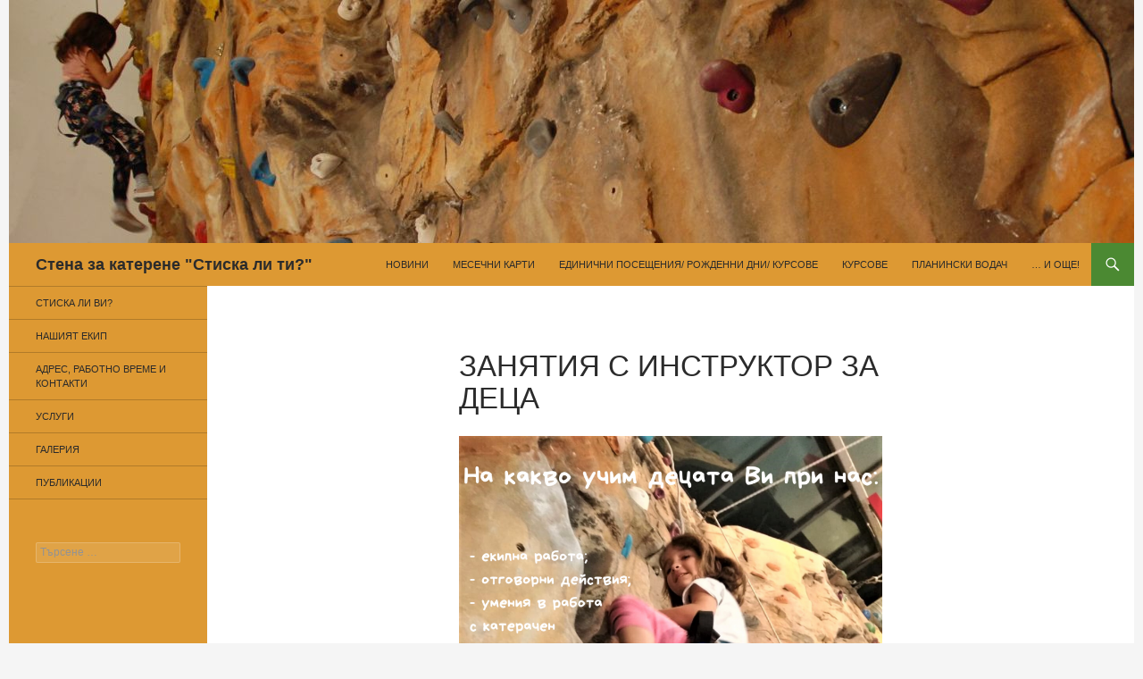

--- FILE ---
content_type: text/html; charset=UTF-8
request_url: http://stiskaliti.com/%D0%BA%D1%83%D1%80%D1%81-%D0%BF%D0%BE-%D0%BA%D0%B0%D1%82%D0%B5%D1%80%D0%B5%D0%BD%D0%B5-%D0%B7%D0%B0-%D0%B4%D0%B5%D1%86%D0%B0/
body_size: 10714
content:
<!DOCTYPE html>
<!--[if IE 7]>
<html class="ie ie7" lang="bg-BG">
<![endif]-->
<!--[if IE 8]>
<html class="ie ie8" lang="bg-BG">
<![endif]-->
<!--[if !(IE 7) & !(IE 8)]><!-->
<html lang="bg-BG">
<!--<![endif]-->
<head>
	<meta charset="UTF-8">
	<meta name="viewport" content="width=device-width">
	<title>ЗАНЯТИЯ С ИНСТРУКТОР за деца | Стена за катерене &quot;Стиска ли ти?&quot;</title>
	<link rel="profile" href="http://gmpg.org/xfn/11">
	<link rel="pingback" href="http://stiskaliti.com/xmlrpc.php">
	<!--[if lt IE 9]>
	<script src="http://stiskaliti.com/wp-content/themes/twentyfourteen/js/html5.js?ver=3.7.0"></script>
	<![endif]-->
	<meta name='robots' content='max-image-preview:large' />

			<!-- Facebook Pixel Code -->
			<script>
			!function(f,b,e,v,n,t,s){if(f.fbq)return;n=f.fbq=function(){n.callMethod?
			n.callMethod.apply(n,arguments):n.queue.push(arguments)};if(!f._fbq)f._fbq=n;
			n.push=n;n.loaded=!0;n.version='2.0';n.queue=[];t=b.createElement(e);t.async=!0;
			t.src=v;s=b.getElementsByTagName(e)[0];s.parentNode.insertBefore(t,s)}(window,
			document,'script','https://connect.facebook.net/en_US/fbevents.js' );
			fbq( "init", 227801735099182 );			</script>
			<!-- DO NOT MODIFY -->
			<!-- End Facebook Pixel Code -->

			<link rel='dns-prefetch' href='//s.w.org' />
<link rel="alternate" type="application/rss+xml" title="Стена за катерене &quot;Стиска ли ти?&quot; &raquo; Поток" href="http://stiskaliti.com/feed/" />
<link rel="alternate" type="application/rss+xml" title="Стена за катерене &quot;Стиска ли ти?&quot; &raquo; поток за коментари" href="http://stiskaliti.com/comments/feed/" />
		<script>
			window._wpemojiSettings = {"baseUrl":"https:\/\/s.w.org\/images\/core\/emoji\/13.1.0\/72x72\/","ext":".png","svgUrl":"https:\/\/s.w.org\/images\/core\/emoji\/13.1.0\/svg\/","svgExt":".svg","source":{"concatemoji":"http:\/\/stiskaliti.com\/wp-includes\/js\/wp-emoji-release.min.js?ver=5.8.12"}};
			!function(e,a,t){var n,r,o,i=a.createElement("canvas"),p=i.getContext&&i.getContext("2d");function s(e,t){var a=String.fromCharCode;p.clearRect(0,0,i.width,i.height),p.fillText(a.apply(this,e),0,0);e=i.toDataURL();return p.clearRect(0,0,i.width,i.height),p.fillText(a.apply(this,t),0,0),e===i.toDataURL()}function c(e){var t=a.createElement("script");t.src=e,t.defer=t.type="text/javascript",a.getElementsByTagName("head")[0].appendChild(t)}for(o=Array("flag","emoji"),t.supports={everything:!0,everythingExceptFlag:!0},r=0;r<o.length;r++)t.supports[o[r]]=function(e){if(!p||!p.fillText)return!1;switch(p.textBaseline="top",p.font="600 32px Arial",e){case"flag":return s([127987,65039,8205,9895,65039],[127987,65039,8203,9895,65039])?!1:!s([55356,56826,55356,56819],[55356,56826,8203,55356,56819])&&!s([55356,57332,56128,56423,56128,56418,56128,56421,56128,56430,56128,56423,56128,56447],[55356,57332,8203,56128,56423,8203,56128,56418,8203,56128,56421,8203,56128,56430,8203,56128,56423,8203,56128,56447]);case"emoji":return!s([10084,65039,8205,55357,56613],[10084,65039,8203,55357,56613])}return!1}(o[r]),t.supports.everything=t.supports.everything&&t.supports[o[r]],"flag"!==o[r]&&(t.supports.everythingExceptFlag=t.supports.everythingExceptFlag&&t.supports[o[r]]);t.supports.everythingExceptFlag=t.supports.everythingExceptFlag&&!t.supports.flag,t.DOMReady=!1,t.readyCallback=function(){t.DOMReady=!0},t.supports.everything||(n=function(){t.readyCallback()},a.addEventListener?(a.addEventListener("DOMContentLoaded",n,!1),e.addEventListener("load",n,!1)):(e.attachEvent("onload",n),a.attachEvent("onreadystatechange",function(){"complete"===a.readyState&&t.readyCallback()})),(n=t.source||{}).concatemoji?c(n.concatemoji):n.wpemoji&&n.twemoji&&(c(n.twemoji),c(n.wpemoji)))}(window,document,window._wpemojiSettings);
		</script>
		<style>
img.wp-smiley,
img.emoji {
	display: inline !important;
	border: none !important;
	box-shadow: none !important;
	height: 1em !important;
	width: 1em !important;
	margin: 0 .07em !important;
	vertical-align: -0.1em !important;
	background: none !important;
	padding: 0 !important;
}
</style>
	<link rel='stylesheet' id='twentyfourteen-jetpack-css'  href='http://stiskaliti.com/wp-content/plugins/jetpack/modules/theme-tools/compat/twentyfourteen.css?ver=10.7.2' media='all' />
<link rel='stylesheet' id='wp-block-library-css'  href='http://stiskaliti.com/wp-includes/css/dist/block-library/style.min.css?ver=5.8.12' media='all' />
<style id='wp-block-library-inline-css'>
.has-text-align-justify{text-align:justify;}
</style>
<style id='wp-block-library-theme-inline-css'>
#start-resizable-editor-section{display:none}.wp-block-audio figcaption{color:#555;font-size:13px;text-align:center}.is-dark-theme .wp-block-audio figcaption{color:hsla(0,0%,100%,.65)}.wp-block-code{font-family:Menlo,Consolas,monaco,monospace;color:#1e1e1e;padding:.8em 1em;border:1px solid #ddd;border-radius:4px}.wp-block-embed figcaption{color:#555;font-size:13px;text-align:center}.is-dark-theme .wp-block-embed figcaption{color:hsla(0,0%,100%,.65)}.blocks-gallery-caption{color:#555;font-size:13px;text-align:center}.is-dark-theme .blocks-gallery-caption{color:hsla(0,0%,100%,.65)}.wp-block-image figcaption{color:#555;font-size:13px;text-align:center}.is-dark-theme .wp-block-image figcaption{color:hsla(0,0%,100%,.65)}.wp-block-pullquote{border-top:4px solid;border-bottom:4px solid;margin-bottom:1.75em;color:currentColor}.wp-block-pullquote__citation,.wp-block-pullquote cite,.wp-block-pullquote footer{color:currentColor;text-transform:uppercase;font-size:.8125em;font-style:normal}.wp-block-quote{border-left:.25em solid;margin:0 0 1.75em;padding-left:1em}.wp-block-quote cite,.wp-block-quote footer{color:currentColor;font-size:.8125em;position:relative;font-style:normal}.wp-block-quote.has-text-align-right{border-left:none;border-right:.25em solid;padding-left:0;padding-right:1em}.wp-block-quote.has-text-align-center{border:none;padding-left:0}.wp-block-quote.is-large,.wp-block-quote.is-style-large{border:none}.wp-block-search .wp-block-search__label{font-weight:700}.wp-block-group.has-background{padding:1.25em 2.375em;margin-top:0;margin-bottom:0}.wp-block-separator{border:none;border-bottom:2px solid;margin-left:auto;margin-right:auto;opacity:.4}.wp-block-separator:not(.is-style-wide):not(.is-style-dots){width:100px}.wp-block-separator.has-background:not(.is-style-dots){border-bottom:none;height:1px}.wp-block-separator.has-background:not(.is-style-wide):not(.is-style-dots){height:2px}.wp-block-table thead{border-bottom:3px solid}.wp-block-table tfoot{border-top:3px solid}.wp-block-table td,.wp-block-table th{padding:.5em;border:1px solid;word-break:normal}.wp-block-table figcaption{color:#555;font-size:13px;text-align:center}.is-dark-theme .wp-block-table figcaption{color:hsla(0,0%,100%,.65)}.wp-block-video figcaption{color:#555;font-size:13px;text-align:center}.is-dark-theme .wp-block-video figcaption{color:hsla(0,0%,100%,.65)}.wp-block-template-part.has-background{padding:1.25em 2.375em;margin-top:0;margin-bottom:0}#end-resizable-editor-section{display:none}
</style>
<link rel='stylesheet' id='mediaelement-css'  href='http://stiskaliti.com/wp-includes/js/mediaelement/mediaelementplayer-legacy.min.css?ver=4.2.16' media='all' />
<link rel='stylesheet' id='wp-mediaelement-css'  href='http://stiskaliti.com/wp-includes/js/mediaelement/wp-mediaelement.min.css?ver=5.8.12' media='all' />
<link rel='stylesheet' id='genericons-css'  href='http://stiskaliti.com/wp-content/plugins/jetpack/_inc/genericons/genericons/genericons.css?ver=3.1' media='all' />
<link rel='stylesheet' id='twentyfourteen-style-css'  href='http://stiskaliti.com/wp-content/themes/twentyfourteen/style.css?ver=20190507' media='all' />
<link rel='stylesheet' id='twentyfourteen-block-style-css'  href='http://stiskaliti.com/wp-content/themes/twentyfourteen/css/blocks.css?ver=20190102' media='all' />
<!--[if lt IE 9]>
<link rel='stylesheet' id='twentyfourteen-ie-css'  href='http://stiskaliti.com/wp-content/themes/twentyfourteen/css/ie.css?ver=20140701' media='all' />
<![endif]-->
<link rel='stylesheet' id='jetpack_css-css'  href='http://stiskaliti.com/wp-content/plugins/jetpack/css/jetpack.css?ver=10.7.2' media='all' />
<script src='http://stiskaliti.com/wp-includes/js/jquery/jquery.min.js?ver=3.6.0' id='jquery-core-js'></script>
<script src='http://stiskaliti.com/wp-includes/js/jquery/jquery-migrate.min.js?ver=3.3.2' id='jquery-migrate-js'></script>
<link rel="https://api.w.org/" href="http://stiskaliti.com/wp-json/" /><link rel="alternate" type="application/json" href="http://stiskaliti.com/wp-json/wp/v2/pages/237" /><link rel="EditURI" type="application/rsd+xml" title="RSD" href="http://stiskaliti.com/xmlrpc.php?rsd" />
<link rel="wlwmanifest" type="application/wlwmanifest+xml" href="http://stiskaliti.com/wp-includes/wlwmanifest.xml" /> 
<meta name="generator" content="WordPress 5.8.12" />
<link rel="canonical" href="http://stiskaliti.com/%d0%ba%d1%83%d1%80%d1%81-%d0%bf%d0%be-%d0%ba%d0%b0%d1%82%d0%b5%d1%80%d0%b5%d0%bd%d0%b5-%d0%b7%d0%b0-%d0%b4%d0%b5%d1%86%d0%b0/" />
<link rel='shortlink' href='http://stiskaliti.com/?p=237' />
<link rel="alternate" type="application/json+oembed" href="http://stiskaliti.com/wp-json/oembed/1.0/embed?url=http%3A%2F%2Fstiskaliti.com%2F%25d0%25ba%25d1%2583%25d1%2580%25d1%2581-%25d0%25bf%25d0%25be-%25d0%25ba%25d0%25b0%25d1%2582%25d0%25b5%25d1%2580%25d0%25b5%25d0%25bd%25d0%25b5-%25d0%25b7%25d0%25b0-%25d0%25b4%25d0%25b5%25d1%2586%25d0%25b0%2F" />
<link rel="alternate" type="text/xml+oembed" href="http://stiskaliti.com/wp-json/oembed/1.0/embed?url=http%3A%2F%2Fstiskaliti.com%2F%25d0%25ba%25d1%2583%25d1%2580%25d1%2581-%25d0%25bf%25d0%25be-%25d0%25ba%25d0%25b0%25d1%2582%25d0%25b5%25d1%2580%25d0%25b5%25d0%25bd%25d0%25b5-%25d0%25b7%25d0%25b0-%25d0%25b4%25d0%25b5%25d1%2586%25d0%25b0%2F&#038;format=xml" />
<style id="fourteen-colors" type="text/css">/* Custom Contrast Color */
		.site:before,
		#secondary,
		.site-header,
		.site-footer,
		.menu-toggle,
		.featured-content,
		.featured-content .entry-header,
		.slider-direction-nav a,
		.ie8 .featured-content,
		.ie8 .site:before {
			background-color: #dd9933;
		}

		.grid .featured-content .entry-header,
		.ie8 .grid .featured-content .entry-header {
			border-color: #dd9933;
		}

		.slider-control-paging a:before {
			background-color: rgba(255,255,255,.33);
		}

		.hentry .mejs-mediaelement,
		.widget .mejs-mediaelement,
 		.hentry .mejs-container .mejs-controls,
 		.widget .mejs-container .mejs-controls {
			background: #dd9933;
		}

		/* Player controls need separation from the contrast background */
		.primary-sidebar .mejs-controls,
		.site-footer .mejs-controls {
			border: 1px solid;
		}
		
			.site-description,
			.secondary-navigation a,
			.widget,
			.widget a,
			.widget-title,
			.widget-title a,
			.widget_calendar caption,
			.site-header a,
			.site-title a,
			.site-title a:hover,
			.menu-toggle:before,
			.site-footer,
			.site-footer a,
			.featured-content a,
			.featured-content .entry-meta,
			.slider-direction-nav a:before,
			.hentry .mejs-container .mejs-controls .mejs-time span,
			.widget .mejs-container .mejs-controls .mejs-time span,
			.hentry .mejs-controls .mejs-button button,
			.widget .mejs-controls .mejs-button button {
				color: #2b2b2b;
			}

			@media screen and (min-width: 783px) {
				.primary-navigation ul ul a {
					color: #fff;
				}
			}

			@media screen and (min-width: 1008px) {
				.secondary-navigation ul ul a,
				.secondary-navigation li:hover > a,
				.secondary-navigation li.focus > a {
					color: #fff;
				}
			}

			.widget_calendar tbody a,
			.site-footer .widget_calendar tbody a,
			.slider-direction-nav a:hover:before {
				color: #fff;
			}

			.slider-control-paging a:before {
				background-color: rgba(0, 0, 0, .33);
			}

			.featured-content {
				background-image: url(http://stiskaliti.com/wp-content/plugins/fourteen-colors/pattern-dark-inverse.svg);
			}

			.site-navigation li,
			#secondary,
			.secondary-navigation,
			.secondary-navigation li,
			.widget table,
			.widget th,
			.widget td,
			.widget_archive li,
			.widget_categories li,
			.widget_links li,
			.widget_meta li,
			.widget_nav_menu li,
			.widget_pages li,
			.widget_recent_comments li,
			.widget_recent_entries li,
			.widget_text li,
			.widget_categories li ul,
			.widget_nav_menu li ul,
			.widget_pages li ul,
			.widget_text li ul,
			.widget abbr[title] {
				border-color: rgba(0, 0, 0, .2);
			}

			.widget input,
			.widget textarea {
				background-color: rgba(0, 0, 0, .02);
				border-color: rgba(0, 0, 0, .2);
				color: #000;
			}

			.widget input:focus, .widget textarea:focus {
				border-color: rgba(0, 0, 0, 0.4);
			}

			.widget_twentyfourteen_ephemera .entry-meta a {
				color: rgba(0, 0, 0, 0.7);
			}

			.widget_twentyfourteen_ephemera > ol > li {
				border-bottom-color: rgba(0, 0, 0, 0.2);
			}

			#supplementary + .site-info {
				border-top: 1px solid rgba(0, 0, 0, 0.2);
			}

			.hentry .mejs-controls .mejs-time-rail .mejs-time-total,
			.widget .mejs-controls .mejs-time-rail .mejs-time-total,
			.hentry .mejs-controls .mejs-horizontal-volume-slider .mejs-horizontal-volume-total,
			.widget .mejs-controls .mejs-horizontal-volume-slider .mejs-horizontal-volume-total {
				background: rgba(0,0,0,.3);
			}

			.hentry .mejs-controls .mejs-time-rail .mejs-time-loaded,
			.widget .mejs-controls .mejs-time-rail .mejs-time-loaded,
			.hentry .mejs-controls .mejs-horizontal-volume-slider .mejs-horizontal-volume-current,
			.widget .mejs-controls .mejs-horizontal-volume-slider .mejs-horizontal-volume-current {
				background-color: #2b2b2b;
			}

			/* Override the site title color option with an over-qualified selector, as the option is hidden. */
			h1.site-title a {
				color: #2b2b2b;
			}
		
		.menu-toggle:active,
		.menu-toggle:focus,
		.menu-toggle:hover {
			background-color: #ffdd77;
		}
		/* Custom accent color. */
		button,
		.button,
		.contributor-posts-link,
		input[type="button"],
		input[type="reset"],
		input[type="submit"],
		.search-toggle,
		.hentry .mejs-controls .mejs-time-rail .mejs-time-current,
		.widget .mejs-controls .mejs-time-rail .mejs-time-current,
		.hentry .mejs-overlay:hover .mejs-overlay-button,
		.widget .mejs-overlay:hover .mejs-overlay-button,
		.widget button,
		.widget .button,
		.widget input[type="button"],
		.widget input[type="reset"],
		.widget input[type="submit"],
		.widget_calendar tbody a,
		.content-sidebar .widget input[type="button"],
		.content-sidebar .widget input[type="reset"],
		.content-sidebar .widget input[type="submit"],
		.slider-control-paging .slider-active:before,
		.slider-control-paging .slider-active:hover:before,
		.slider-direction-nav a:hover,
		.ie8 .primary-navigation ul ul,
		.ie8 .secondary-navigation ul ul,
		.ie8 .primary-navigation li:hover > a,
		.ie8 .primary-navigation li.focus > a,
		.ie8 .secondary-navigation li:hover > a,
		.ie8 .secondary-navigation li.focus > a {
			background-color: #4b8932;
		}

		.site-navigation a:hover {
			color: #4b8932;
		}

		::-moz-selection {
			background: #4b8932;
		}

		::selection {
			background: #4b8932;
		}

		.paging-navigation .page-numbers.current {
			border-color: #4b8932;
		}

		@media screen and (min-width: 782px) {
			.primary-navigation li:hover > a,
			.primary-navigation li.focus > a,
			.primary-navigation ul ul {
				background-color: #4b8932;
			}
		}

		@media screen and (min-width: 1008px) {
			.secondary-navigation li:hover > a,
			.secondary-navigation li.focus > a,
			.secondary-navigation ul ul {
				background-color: #4b8932;
			}
		}
	
			.contributor-posts-link,
			button,
			.button,
			input[type="button"],
			input[type="reset"],
			input[type="submit"],
			.search-toggle:before,
			.hentry .mejs-overlay:hover .mejs-overlay-button,
			.widget .mejs-overlay:hover .mejs-overlay-button,
			.widget button,
			.widget .button,
			.widget input[type="button"],
			.widget input[type="reset"],
			.widget input[type="submit"],
			.widget_calendar tbody a,
			.widget_calendar tbody a:hover,
			.site-footer .widget_calendar tbody a,
			.content-sidebar .widget input[type="button"],
			.content-sidebar .widget input[type="reset"],
			.content-sidebar .widget input[type="submit"],
			button:hover,
			button:focus,
			.button:hover,
			.button:focus,
			.widget a.button:hover,
			.widget a.button:focus,
			.widget a.button:active,
			.content-sidebar .widget a.button,
			.content-sidebar .widget a.button:hover,
			.content-sidebar .widget a.button:focus,
			.content-sidebar .widget a.button:active,
			.contributor-posts-link:hover,
			.contributor-posts-link:active,
			input[type="button"]:hover,
			input[type="button"]:focus,
			input[type="reset"]:hover,
			input[type="reset"]:focus,
			input[type="submit"]:hover,
			input[type="submit"]:focus,
			.slider-direction-nav a:hover:before {
				color: #fff;
			}

			@media screen and (min-width: 782px) {
				.primary-navigation ul ul a,
				.primary-navigation li:hover > a,
				.primary-navigation li.focus > a,
				.primary-navigation ul ul {
					color: #fff;
				}
			}

			@media screen and (min-width: 1008px) {
				.secondary-navigation ul ul a,
				.secondary-navigation li:hover > a,
				.secondary-navigation li.focus > a,
				.secondary-navigation ul ul {
					color: #fff;
				}
			}
		
		/* Generated variants of custom accent color. */
		a,
		.content-sidebar .widget a {
			color: #4b8932;
		}

		.contributor-posts-link:hover,
		.button:hover,
		.button:focus,
		.slider-control-paging a:hover:before,
		.search-toggle:hover,
		.search-toggle.active,
		.search-box,
		.widget_calendar tbody a:hover,
		button:hover,
		button:focus,
		input[type="button"]:hover,
		input[type="button"]:focus,
		input[type="reset"]:hover,
		input[type="reset"]:focus,
		input[type="submit"]:hover,
		input[type="submit"]:focus,
		.widget button:hover,
		.widget .button:hover,
		.widget button:focus,
		.widget .button:focus,
		.widget input[type="button"]:hover,
		.widget input[type="button"]:focus,
		.widget input[type="reset"]:hover,
		.widget input[type="reset"]:focus,
		.widget input[type="submit"]:hover,
		.widget input[type="submit"]:focus,
		.content-sidebar .widget input[type="button"]:hover,
		.content-sidebar .widget input[type="button"]:focus,
		.content-sidebar .widget input[type="reset"]:hover,
		.content-sidebar .widget input[type="reset"]:focus,
		.content-sidebar .widget input[type="submit"]:hover,
		.content-sidebar .widget input[type="submit"]:focus,
		.ie8 .primary-navigation ul ul a:hover,
		.ie8 .primary-navigation ul ul li.focus > a,
		.ie8 .secondary-navigation ul ul a:hover,
		.ie8 .secondary-navigation ul ul li.focus > a {
			background-color: #68a64f;
		}

		.featured-content a:hover,
		.featured-content .entry-title a:hover,
		.widget a:hover,
		.widget-title a:hover,
		.widget_twentyfourteen_ephemera .entry-meta a:hover,
		.hentry .mejs-controls .mejs-button button:hover,
		.widget .mejs-controls .mejs-button button:hover,
		.site-info a:hover,
		.featured-content a:hover {
			color: #68a64f;
		}

		a:active,
		a:hover,
		.entry-title a:hover,
		.entry-meta a:hover,
		.cat-links a:hover,
		.entry-content .edit-link a:hover,
		.post-navigation a:hover,
		.image-navigation a:hover,
		.comment-author a:hover,
		.comment-list .pingback a:hover,
		.comment-list .trackback a:hover,
		.comment-metadata a:hover,
		.comment-reply-title small a:hover,
		.content-sidebar .widget a:hover,
		.content-sidebar .widget .widget-title a:hover,
		.content-sidebar .widget_twentyfourteen_ephemera .entry-meta a:hover {
			color: #68a64f;
		}

		.page-links a:hover,
		.paging-navigation a:hover {
			border-color: #68a64f;
		}

		.entry-meta .tag-links a:hover:before {
			border-right-color: #68a64f;
		}

		.page-links a:hover,
		.entry-meta .tag-links a:hover {
			background-color: #68a64f;
		}

		@media screen and (min-width: 782px) {
			.primary-navigation ul ul a:hover,
			.primary-navigation ul ul li.focus > a {
				background-color: #68a64f;
			}
		}

		@media screen and (min-width: 1008px) {
			.secondary-navigation ul ul a:hover,
			.secondary-navigation ul ul li.focus > a {
				background-color: #68a64f;
			}
		}

		button:active,
		.button:active,
		.contributor-posts-link:active,
		input[type="button"]:active,
		input[type="reset"]:active,
		input[type="submit"]:active,
		.widget input[type="button"]:active,
		.widget input[type="reset"]:active,
		.widget input[type="submit"]:active,
		.content-sidebar .widget input[type="button"]:active,
		.content-sidebar .widget input[type="reset"]:active,
		.content-sidebar .widget input[type="submit"]:active {
			background-color: #7cba63;
		}

		.site-navigation .current_page_item > a,
		.site-navigation .current_page_ancestor > a,
		.site-navigation .current-menu-item > a,
		.site-navigation .current-menu-ancestor > a {
			color: #7cba63;
		}
	
		/* Higher contrast Accent Color against contrast color */
		.site-navigation .current_page_item > a,
		.site-navigation .current_page_ancestor > a,
		.site-navigation .current-menu-item > a,
		.site-navigation .current-menu-ancestor > a,
		.site-navigation a:hover,
		.featured-content a:hover,
		.featured-content .entry-title a:hover,
		.widget a:hover,
		.widget-title a:hover,
		.widget_twentyfourteen_ephemera .entry-meta a:hover,
		.hentry .mejs-controls .mejs-button button:hover,
		.widget .mejs-controls .mejs-button button:hover,
		.site-info a:hover,
		.featured-content a:hover {
			color: #23610a;
		}

		.hentry .mejs-controls .mejs-time-rail .mejs-time-current,
		.widget .mejs-controls .mejs-time-rail .mejs-time-current,
		.slider-control-paging a:hover:before,
		.slider-control-paging .slider-active:before,
		.slider-control-paging .slider-active:hover:before {
			background-color: #23610a;
		}
	</style>    <style>.site {margin: 0 auto;max-width: px;width: 100%;}.site-header{max-width: px;}
		@media screen and (min-width: 1110px) {.archive-header,.comments-area,.image-navigation,.page-header,.page-content,.post-navigation,.site-content .entry-header,
	    .site-content .entry-content,.site-content .entry-summary,.site-content footer.entry-meta{padding-left: 55px;}}</style>
<style type='text/css'>img#wpstats{display:none}</style>
	<link rel="icon" href="http://stiskaliti.com/wp-content/uploads/2017/03/лого-на-стената-150x150.jpg" sizes="32x32" />
<link rel="icon" href="http://stiskaliti.com/wp-content/uploads/2017/03/лого-на-стената.jpg" sizes="192x192" />
<link rel="apple-touch-icon" href="http://stiskaliti.com/wp-content/uploads/2017/03/лого-на-стената.jpg" />
<meta name="msapplication-TileImage" content="http://stiskaliti.com/wp-content/uploads/2017/03/лого-на-стената.jpg" />
</head>

<body class="page-template-default page page-id-237 wp-embed-responsive header-image full-width singular">
<div id="page" class="hfeed site">
		<div id="site-header">
		<a href="http://stiskaliti.com/" rel="home">
			<img src="http://stiskaliti.com/wp-content/uploads/2017/03/cropped-26-Copy.jpg" width="1260" height="272" alt="Стена за катерене &quot;Стиска ли ти?&quot;">
		</a>
	</div>
	
	<header id="masthead" class="site-header" role="banner">
		<div class="header-main">
			<h1 class="site-title"><a href="http://stiskaliti.com/" rel="home">Стена за катерене &quot;Стиска ли ти?&quot;</a></h1>

			<div class="search-toggle">
				<a href="#search-container" class="screen-reader-text" aria-expanded="false" aria-controls="search-container">Търсене</a>
			</div>

			<nav id="primary-navigation" class="site-navigation primary-navigation" role="navigation">
				<button class="menu-toggle">Главно меню</button>
				<a class="screen-reader-text skip-link" href="#content">Към съдържанието</a>
				<div class="menu-%d0%b3%d0%bb%d0%b0%d0%b2%d0%bd%d0%be-%d0%bc%d0%b5%d0%bd%d1%8e-container"><ul id="primary-menu" class="nav-menu"><li id="menu-item-345" class="menu-item menu-item-type-post_type menu-item-object-page menu-item-home menu-item-345"><a href="http://stiskaliti.com/">Новини</a></li>
<li id="menu-item-64" class="menu-item menu-item-type-post_type menu-item-object-page menu-item-64"><a href="http://stiskaliti.com/%d0%bc%d0%b5%d1%81%d0%b5%d1%87%d0%bd%d0%b8-%d0%ba%d0%b0%d1%80%d1%82%d0%b8/">Месечни карти</a></li>
<li id="menu-item-65" class="menu-item menu-item-type-post_type menu-item-object-page menu-item-65"><a href="http://stiskaliti.com/%d0%b5%d0%b4%d0%b8%d0%bd%d0%b8%d1%87%d0%bd%d0%b8-%d0%bf%d0%be%d1%81%d0%b5%d1%89%d0%b5%d0%bd%d0%b8%d1%8f/">Единични посещения/ Рожденни дни/  Курсове</a></li>
<li id="menu-item-67" class="menu-item menu-item-type-post_type menu-item-object-page menu-item-67"><a href="http://stiskaliti.com/%d0%ba%d1%83%d1%80%d1%81%d0%be%d0%b2%d0%b5/">Курсове</a></li>
<li id="menu-item-132" class="menu-item menu-item-type-post_type menu-item-object-page menu-item-132"><a href="http://stiskaliti.com/%d0%bf%d0%bb%d0%b0%d0%bd%d0%b8%d0%bd%d1%81%d0%ba%d0%b8-%d0%b2%d0%be%d0%b4%d0%b0%d1%87/">Планински водач</a></li>
<li id="menu-item-70" class="menu-item menu-item-type-post_type menu-item-object-page menu-item-70"><a href="http://stiskaliti.com/%d0%b8-%d0%be%d1%89%d0%b5/">… И още!</a></li>
</ul></div>			</nav>
		</div>

		<div id="search-container" class="search-box-wrapper hide">
			<div class="search-box">
				<form role="search" method="get" class="search-form" action="http://stiskaliti.com/">
				<label>
					<span class="screen-reader-text">Търсене за:</span>
					<input type="search" class="search-field" placeholder="Търсене &hellip;" value="" name="s" />
				</label>
				<input type="submit" class="search-submit" value="Търсене" />
			</form>			</div>
		</div>
	</header><!-- #masthead -->

	<div id="main" class="site-main">

<div id="main-content" class="main-content">

	<div id="primary" class="content-area">
		<div id="content" class="site-content" role="main">

			
<article id="post-237" class="post-237 page type-page status-publish hentry">
	<header class="entry-header"><h1 class="entry-title">ЗАНЯТИЯ С ИНСТРУКТОР за деца</h1></header><!-- .entry-header -->
	<div class="entry-content">
		
<figure class="wp-block-image"><img loading="lazy" width="801" height="1024" src="http://stiskaliti.com/wp-content/uploads/2020/01/Детски-курс-801x1024.png" alt="" class="wp-image-244" srcset="http://stiskaliti.com/wp-content/uploads/2020/01/Детски-курс-801x1024.png 801w, http://stiskaliti.com/wp-content/uploads/2020/01/Детски-курс-235x300.png 235w, http://stiskaliti.com/wp-content/uploads/2020/01/Детски-курс-768x981.png 768w, http://stiskaliti.com/wp-content/uploads/2020/01/Детски-курс.png 1584w" sizes="(max-width: 801px) 100vw, 801px" /></figure>



<p>Курсът е за деца на възраст между 5 и 14 години. Въпреки възможността групите да се окажат твърде разнородни възрастово, всяко от децата получава внимание поотделно и развива уменията си, независимо от останалите.</p>



<p>Същевременно, взаимодействието между малките ни курсисти се явява важна част както от обучението, така и от пълноценното изживяване по време на тренировката.</p>



<p>Курсът се състои от осем занятия, провеждани по две на седмица. По този начин един цикъл продължава около месец. Предвид формата на провеждане и дългия път на катерачно усъвършенстване, курсът може да бъде презаписван неопределен брой пъти.<br>Една тренировка продължава приблизително час и половина; в зависимост от текущия размер на групата и други обстоятелства това времетраене може да бъде леко съкратено или просрочено.</p>



<p>Организация на групите:<br>&#8211; група за понеделник и сряда привечер;<br>&#8211; група за вторник и четвъртък привечер;<br><br>Ориентировъчно начало на занятията: 17:00 или по-късно (съобразяваме се с ежедневния ви график). При желание и наличност на достатъчно желаещи за цяла група, ако обстоятелствата го позволяват, можем да формираме такава и в други часове и дни. </p>



<p>Цената е 19 лв. на занятие. За всичко останало, което Ви интересува по отношение на курса, моля търсете ни на +359 888 12 11 77 (Димитър Нанчев).</p>



<p>Оттук надолу ще навлезем в малко повече детайли за любопитните 🙂 Между курсът ни за големи и този за деца има една принципна разлика. Големите ги обучаваме в рамките на шест занятия, за да ги превърнем в самостоятелни начинаещи катерачи, които могат безопасно да навлязат в дебрите на любимия ни спорт. От друга страна, детските занятия могат да продължат неопределено дълго време. Така посещенията на стената ни се превръщат в една алтернатива на всички останали детски спортни извънкласни занимания &#8211; като плуване, кик-бокс, балет, танци&#8230;</p>



<figure class="wp-block-image size-large"><img loading="lazy" width="768" height="1024" src="http://stiskaliti.com/wp-content/uploads/2020/07/маршрути-12.11.19-2-768x1024.jpg" alt="" class="wp-image-262" srcset="http://stiskaliti.com/wp-content/uploads/2020/07/маршрути-12.11.19-2-768x1024.jpg 768w, http://stiskaliti.com/wp-content/uploads/2020/07/маршрути-12.11.19-2-225x300.jpg 225w, http://stiskaliti.com/wp-content/uploads/2020/07/маршрути-12.11.19-2-1152x1536.jpg 1152w, http://stiskaliti.com/wp-content/uploads/2020/07/маршрути-12.11.19-2-1536x2048.jpg 1536w, http://stiskaliti.com/wp-content/uploads/2020/07/маршрути-12.11.19-2-scaled.jpg 1920w" sizes="(max-width: 768px) 100vw, 768px" /><figcaption>Примерно изображение на стената ни. Висока е 6,66 м, широка е почти седем метра. В средата е с най-лесен наклон (вертикален), вдясно (не се вижда добре от този ъгъл) релефът е в лек надвес, а вляво &#8211; в силен надвес. Обикновено най-трудните ни маршрути са в лявата част.</figcaption></figure>



<figure class="wp-block-image size-large"><img loading="lazy" width="678" height="1024" src="http://stiskaliti.com/wp-content/uploads/2020/07/AHP_1017-copy-678x1024.jpg" alt="" class="wp-image-266" srcset="http://stiskaliti.com/wp-content/uploads/2020/07/AHP_1017-copy-678x1024.jpg 678w, http://stiskaliti.com/wp-content/uploads/2020/07/AHP_1017-copy-199x300.jpg 199w, http://stiskaliti.com/wp-content/uploads/2020/07/AHP_1017-copy-768x1159.jpg 768w, http://stiskaliti.com/wp-content/uploads/2020/07/AHP_1017-copy-1018x1536.jpg 1018w, http://stiskaliti.com/wp-content/uploads/2020/07/AHP_1017-copy-1357x2048.jpg 1357w, http://stiskaliti.com/wp-content/uploads/2020/07/AHP_1017-copy.jpg 1653w" sizes="(max-width: 678px) 100vw, 678px" /><figcaption>Стената ни е нисичка, но през защитната мрежа на пода се открива гледка 20 метра надолу, до партера&#8230; Така че адреналинът на първото посещение  (и не само) е гарантиран! ^__^</figcaption></figure>



<p>Заниманията на стената дават чудесна основа за посетнешни катерения на истински скали. Такива не са заложени в програмата на детския курс, но в топлите месеци от годината провеждаме отвреме-навреме. Първото от тях обезателно е безплатно за всички наши бивши и настоящи курсисти! 🙂</p>



<figure class="wp-block-image size-large"><img loading="lazy" width="1024" height="768" src="http://stiskaliti.com/wp-content/uploads/2020/07/IMG_20200728_114548-1024x768.jpg" alt="" class="wp-image-263" srcset="http://stiskaliti.com/wp-content/uploads/2020/07/IMG_20200728_114548-1024x768.jpg 1024w, http://stiskaliti.com/wp-content/uploads/2020/07/IMG_20200728_114548-300x225.jpg 300w, http://stiskaliti.com/wp-content/uploads/2020/07/IMG_20200728_114548-768x576.jpg 768w, http://stiskaliti.com/wp-content/uploads/2020/07/IMG_20200728_114548-1536x1152.jpg 1536w, http://stiskaliti.com/wp-content/uploads/2020/07/IMG_20200728_114548-2048x1536.jpg 2048w" sizes="(max-width: 1024px) 100vw, 1024px" /><figcaption>Веднъж щом малките ни възпитаници развият усет за движение и основни умения в катеренето (катерачни техники, стратегия на изкачването&#8230;), успяват да направят много плавен преход между изкуствената стена и естествения терен. Тогава разбират за какво всъщност са се готвили 🙂</figcaption></figure>



<figure class="wp-block-image size-large"><img loading="lazy" width="768" height="1024" src="http://stiskaliti.com/wp-content/uploads/2020/07/IMG_20200728_114442-1-768x1024.jpg" alt="" class="wp-image-265" srcset="http://stiskaliti.com/wp-content/uploads/2020/07/IMG_20200728_114442-1-768x1024.jpg 768w, http://stiskaliti.com/wp-content/uploads/2020/07/IMG_20200728_114442-1-225x300.jpg 225w, http://stiskaliti.com/wp-content/uploads/2020/07/IMG_20200728_114442-1-1152x1536.jpg 1152w, http://stiskaliti.com/wp-content/uploads/2020/07/IMG_20200728_114442-1-1536x2048.jpg 1536w, http://stiskaliti.com/wp-content/uploads/2020/07/IMG_20200728_114442-1-scaled.jpg 1920w" sizes="(max-width: 768px) 100vw, 768px" /><figcaption>Страхът от височина нормално се преодолява бързо, което много помага да отключим пълния си потенциал!</figcaption></figure>



<figure class="wp-block-image size-large"><img loading="lazy" width="1024" height="768" src="http://stiskaliti.com/wp-content/uploads/2020/07/IMG_20200728_135704-1024x768.jpg" alt="" class="wp-image-267" srcset="http://stiskaliti.com/wp-content/uploads/2020/07/IMG_20200728_135704-1024x768.jpg 1024w, http://stiskaliti.com/wp-content/uploads/2020/07/IMG_20200728_135704-300x225.jpg 300w, http://stiskaliti.com/wp-content/uploads/2020/07/IMG_20200728_135704-768x576.jpg 768w, http://stiskaliti.com/wp-content/uploads/2020/07/IMG_20200728_135704-1536x1152.jpg 1536w, http://stiskaliti.com/wp-content/uploads/2020/07/IMG_20200728_135704-2048x1536.jpg 2048w" sizes="(max-width: 1024px) 100vw, 1024px" /><figcaption>Неминуемо, в някакъв момент, малките ни ученици стават независими, птичетата отлитат от гнездото 🙂 Започват сами да боравят с катерачния инвентар, да се осигуряват на въжето един друг и да трупат самочувствие&#8230; Под внимателния ни взор, разбира се. Съвременната екипировка позволява контролиране на риска в много висока степен. Нуждата обаче да ги пазим от самите тях винаги ще остане на дневен ред.</figcaption></figure>
	</div><!-- .entry-content -->
</article><!-- #post-237 -->

		</div><!-- #content -->
	</div><!-- #primary -->
	</div><!-- #main-content -->

<div id="secondary">
	
		<nav role="navigation" class="navigation site-navigation secondary-navigation">
		<div class="menu-%d0%bb%d1%8f%d0%b2%d0%be-%d0%bc%d0%b5%d0%bd%d1%8e-container"><ul id="menu-%d0%bb%d1%8f%d0%b2%d0%be-%d0%bc%d0%b5%d0%bd%d1%8e" class="menu"><li id="menu-item-48" class="menu-item menu-item-type-post_type menu-item-object-page menu-item-48"><a href="http://stiskaliti.com/%d1%81%d1%82%d0%b8%d1%81%d0%ba%d0%b0-%d0%bb%d0%b8-%d0%b2%d0%b8/">Стиска ли ви?</a></li>
<li id="menu-item-51" class="menu-item menu-item-type-post_type menu-item-object-page menu-item-51"><a href="http://stiskaliti.com/%d0%bd%d0%b0%d1%88%d0%b8%d1%8f%d1%82-%d0%b5%d0%ba%d0%b8%d0%bf/">Нашият екип</a></li>
<li id="menu-item-121" class="menu-item menu-item-type-post_type menu-item-object-page menu-item-121"><a href="http://stiskaliti.com/%d0%b0%d0%b4%d1%80%d0%b5%d1%81-%d0%b8-%d0%ba%d0%be%d0%bd%d1%82%d0%b0%d0%ba%d1%82%d0%b8/">Адрес, работно време и контакти</a></li>
<li id="menu-item-52" class="menu-item menu-item-type-post_type menu-item-object-page menu-item-52"><a href="http://stiskaliti.com/%d1%83%d1%81%d0%bb%d1%83%d0%b3%d0%b8/">Услуги</a></li>
<li id="menu-item-53" class="menu-item menu-item-type-post_type menu-item-object-page menu-item-53"><a href="http://stiskaliti.com/%d0%b3%d0%b0%d0%bb%d0%b5%d1%80%d0%b8%d1%8f/">Галерия</a></li>
<li id="menu-item-54" class="menu-item menu-item-type-post_type menu-item-object-page menu-item-54"><a href="http://stiskaliti.com/%d0%bf%d1%80%d0%b5%d0%b4%d0%b8%d1%88%d0%bd%d0%b8-%d0%bf%d1%83%d0%b1%d0%bb%d0%b8%d0%ba%d0%b0%d1%86%d0%b8%d0%b8/">Публикации</a></li>
</ul></div>	</nav>
	
		<div id="primary-sidebar" class="primary-sidebar widget-area" role="complementary">
		<aside id="search-2" class="widget widget_search"><form role="search" method="get" class="search-form" action="http://stiskaliti.com/">
				<label>
					<span class="screen-reader-text">Търсене за:</span>
					<input type="search" class="search-field" placeholder="Търсене &hellip;" value="" name="s" />
				</label>
				<input type="submit" class="search-submit" value="Търсене" />
			</form></aside>	</div><!-- #primary-sidebar -->
	</div><!-- #secondary -->

		</div><!-- #main -->

		<footer id="colophon" class="site-footer" role="contentinfo">

			
			<div class="site-info">
												<a href="https://wordpress.org/" class="imprint">
					Задвижвано с гордост от  WordPress				</a>
			</div><!-- .site-info -->
		</footer><!-- #colophon -->
	</div><!-- #page -->

	<script src='http://stiskaliti.com/wp-content/themes/twentyfourteen/js/functions.js?ver=20171218' id='twentyfourteen-script-js'></script>
<script id='fca_pc_client_js-js-extra'>
var fcaPcEvents = [{"triggerType":"post","trigger":["all"],"parameters":{"content_name":"{post_title}","content_category":"{post_category}"},"event":"Lead","delay":"0","scroll":"0","apiAction":"track","ID":"e60788b4-bc6f-4e9f-a0b0-453b498f4900","paused":false}];
var fcaPcPost = {"title":"\u0417\u0410\u041d\u042f\u0422\u0418\u042f \u0421 \u0418\u041d\u0421\u0422\u0420\u0423\u041a\u0422\u041e\u0420 \u0437\u0430 \u0434\u0435\u0446\u0430","type":"page","id":"237","categories":[],"utm_support":"","user_parameters":"","edd_delay":"0","woo_delay":"0","edd_enabled":"","woo_enabled":"","video_enabled":""};
var fcaPcCAPI = {"pixels":["{\"pixel\":\"227801735099182\",\"capi\":\"\",\"test\":\"\",\"paused\":\"\",\"type\":\"Facebook Pixel\",\"ID\":\"old_pixel_1\"}"],"ajax_url":"http:\/\/stiskaliti.com\/wp-admin\/admin-ajax.php","nonce":"cc9a34422c","debug":""};
</script>
<script src='http://stiskaliti.com/wp-content/plugins/facebook-conversion-pixel/pixel-cat.min.js?ver=2.6.6' id='fca_pc_client_js-js'></script>
<script src='http://stiskaliti.com/wp-content/plugins/facebook-conversion-pixel/video.js?ver=5.8.12' id='fca_pc_video_js-js'></script>
<script src='http://stiskaliti.com/wp-includes/js/wp-embed.min.js?ver=5.8.12' id='wp-embed-js'></script>
<script src='https://stats.wp.com/e-202604.js' defer></script>
<script>
	_stq = window._stq || [];
	_stq.push([ 'view', {v:'ext',j:'1:10.7.2',blog:'175977501',post:'237',tz:'2',srv:'stiskaliti.com'} ]);
	_stq.push([ 'clickTrackerInit', '175977501', '237' ]);
</script>
</body>
</html>
